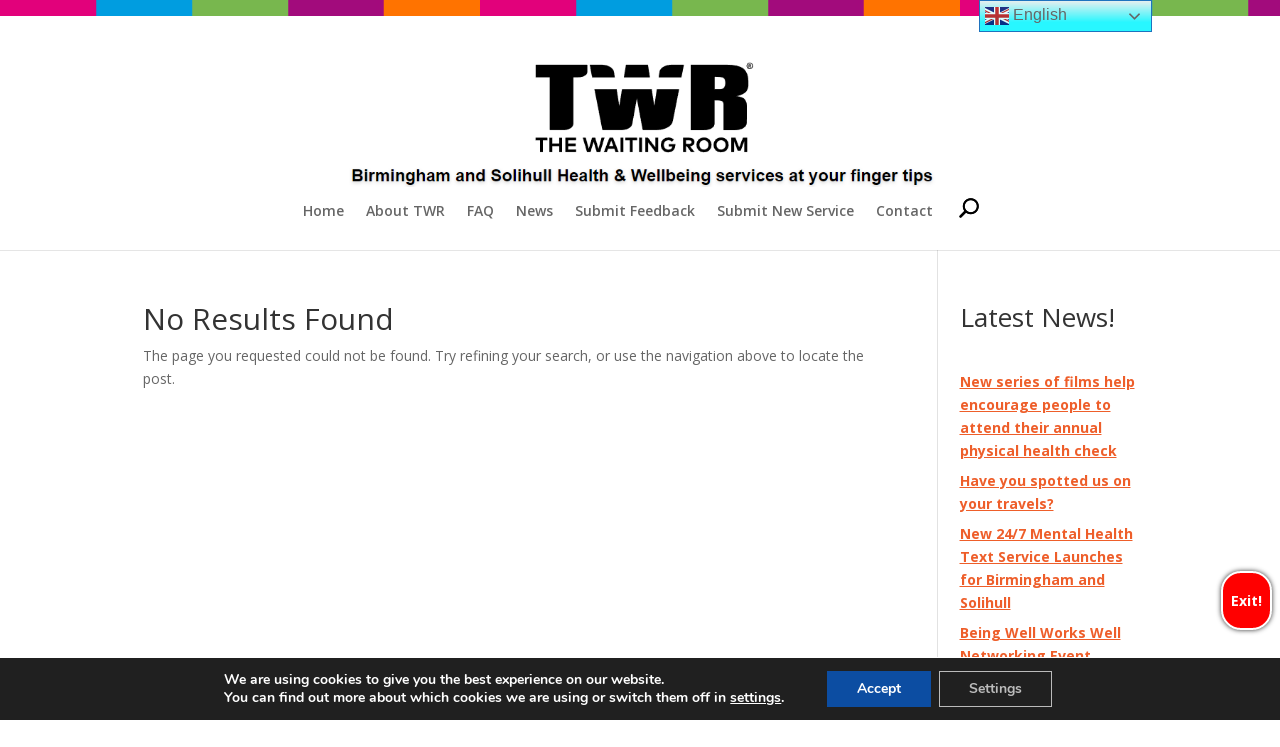

--- FILE ---
content_type: text/css
request_url: https://the-waitingroom.org/wp-content/themes/DiviChild/style.css?ver=4.27.5
body_size: 2389
content:
/*
Theme Name: Divi Child
Template: Divi
Author: https://www.altagency.co.uk/
*/
*::-webkit-scrollbar-track
{
	-webkit-box-shadow: inset 0 0 6px rgba(0,0,0,0.3);
	background-color: #F5F5F5;
}

*::-webkit-scrollbar
{
	width: 6px;
	background-color: #F5F5F5;
}

*::-webkit-scrollbar-thumb
{
	background-color: #009de0;
}
/* *::-webkit-scrollbar-track
{
	-webkit-box-shadow: inset 0 0 6px rgba(0,0,0,0.3);
	background-color: #F5F5F5;
}

*::-webkit-scrollbar
{
	width: 10px;
	background-color: #F5F5F5;
}

*::-webkit-scrollbar-thumb
{
	background-color: #0ae;

	background-image: -webkit-gradient(linear, 0 0, 0 100%,
	                   color-stop(.5, rgba(255, 255, 255, .2)),
					   color-stop(.5, transparent), to(transparent));
} */
.main_title {
	margin-bottom: 1px !important;
}
.tml.tml-login, .tml.tml-register, .tml.tml-lostpassword {
    padding: 5px 10px;
}
.tml-field-wrap input {
    border-radius: 5px;
}
.tml-field-wrap button
 {
    border: 0px;
    border-radius: 5px;
    padding: 5px 20px;
    box-shadow: -3px 2px 5px #333;
}
.simplefavorites-modal-content-body {
    text-align: center;
    font-size: 25px;
    border: 5px solid #4fa8ed;
}
.simplefavorites-modal-content-body a {
    background: #28a745;
    padding: 5px 10px;
    border-radius: 10px;
    color: #fff;
    box-shadow: -5px 5px 5px #333;
}
span.simplefavorite-button-count {
    padding-left: 5px;
}
button.simplefavorite-button.has-count.preset {
    width: 100%;
}
.simplefavorite-button.preset i {
    font-size: 1.6em;
}
button.simplefavorite-button.has-count.preset {
    border-radius: 5px;
}
.wpcf7-response-output {
    background: #fff;
}
/* Laguage Selector */
.gt_switcher.notranslate {
    position: fixed !important;
    top: 0px !important;
    right: 10% !important;
}
/*  */
.wp-shortcode-search {
    width: max-content;
    margin: 1px auto;
}
.wp-shortcode-search input, .wp-shortcode-search input#searchsubmit
 {
    padding: 4px;
    background: #cff2ff;
    border: 2px solid #afc9ff;
    font-weight: bold;
    font-size: 15px;
    border-radius: 5px;
}
#search-form-in-categories-block {
    padding: 20px 0px 5px 0px !important;
}
span#et_search_icon::before {
    font-weight: bold;
    font-size: 18px;
    position: inherit;
    color: #000;
}
#footer-copywrite {
    color: #fff;
}
#footer-copywrite a {
    color: #606060;
    font-weight: bold;
}
.custom-directory-search-box {
    box-shadow: 0px 5px 5px #333;
    background: linear-gradient(180deg, transparent, #66adee);
}
input#search-input-directories {
    padding: 30px 0px;
    font-size: 20px;
    font-weight: bold;
    border: 1px solid #858585;
    background: #b7e7ff;
    box-shadow: 0px 5px 10px;
}
.custom-directory-search-box {
    box-shadow: 0px 5px 5px #333;
}
input#search-input-directories {
    padding: 18px 0px;
    font-size: 20px;
}
.social-share-buttons i {
    font-size: 40px;
}
.et_bloom .et_bloom_inline_form{
	margin: 0px !important;
}
#left-area article {
    border: 1px solid;
    padding: 10px;
    border-radius: 10px;
    box-shadow: -5px 5px 5px;
}
#bloomwidget-2 h4.title, #simple-social-icons-4 h4.title {
    font-size: 25px;
}
li.ssi-twitter:before, li.ssi-instagram:before {
    display: none;
}
span.card-description {
    font-size: 18px;
    font-weight: 600;
    display: block;
}
.pagination.clearfix {
    font-size: 25px;
}
.pagination.clearfix a {
    margin-right: 25px;
    text-decoration: underline;
}
.et_pb_post {
    margin-bottom: 25px;
}
p.post-meta {
    display: none;
}
#footer-widgets{
  padding-top: 50px;
}
#footer-widgets img{
  border-radius: 10px;
  text-align: center !important;
}
.fwidget {
    margin-bottom: 5px !important;
    width: 100%;
}
#main-footer .container {
    width: 100%;
    max-width: 100%;
    background: #171717;
}
#footer-widgets h1,
#footer-widgets h2,
#footer-widgets h3,
#footer-widgets h4,
#footer-widgets h5,
#footer-widgets h6
{
    text-align: center;
    color: #4999e3 !important;
}
#footer-widgets a {
    color: #d4007f !important;
    font-size: 16px;
    font-weight: bold;
}
#main-header {
    background-image: url(/wp-content/uploads/2023/01/banner-bar.jpg);
    background-repeat: repeat-x;
    background-size: 480px 16px;
	z-index: 99 !important;
}
.logo_container {
    margin-top: 16px;
}
#page-container {
  padding-top: 246px !important;
}
.exit-now-link:hover {
  cursor: pointer;
  color: #fff;
}
.exit-now-link {
	display: flex;
    position: fixed;
    z-index: 2;
    right: 8px;
	bottom: 90px;
    color: white;
    background: red;
    font-weight: bold;
    box-shadow: 0px 0px 5px #333;
    flex-wrap: wrap;
    flex-direction: column;
    border-radius: 20px !important;
    border: 2px solid;
    align-items: flex-end;
}
/*CF7*/
label.accept-ts-and-cs span.wpcf7-list-item.first.last input {
    width: max-content;
    position: relative;
    top: 2px;
    margin: 0px 10px;
}
.wpcf7 input, .wpcf7 textarea {
    border-radius: 10px;
    border: 2px solid #adadad;
}
label.accept-ts-and-cs span label {
    font-weight: bold;
}
.wpcf7 label {
    font-size: 20px;
    background: #fff;
    padding: 15px;
    border-radius: 20px;
}
.wpcf7-form-control-wrap input, .wpcf7-form-control-wrap textarea {
    width: 100%;
    margin: 10px 0px;
    padding: 10px;
    background: #d9dfe5;
    border: navajowhite;
    font-size: 15px;
}
input.wpcf7-form-control.wpcf7-submit:hover {
    cursor: pointer;
}
input.wpcf7-form-control.wpcf7-submit {
    padding: 15px;
    border: navajowhite;
    color: #fff;
    background: #00000094;
    font-size: 18px;
    margin: 10px 0px;
    padding-top: 15px;
}
.wpcf7 label {
    width: 100%;
}
#sidebar a {
  text-decoration: underline;
  color: #ee5e2a;
  font-weight: bold;
}
a.entry-featured-image-url {
  float: left;
  margin-right: 50px;
}
#footer-info a {
  color: #ee5e2a;
}
#footer-info {
    color: #fff;
    width: 100%;
	padding: 0px 6% 50px 6%;
}
#footer-bottom {
    padding-top: 0px;
}
.footer-widget {
    margin-bottom: 10px !important;
}
#shortcodes-home-section .et_pb_column.et_pb_column_1_4.et_pb_column_0.et_pb_css_mix_blend_mode_passthrough.et_pb_column_single,
#shortcodes-home-section .et_pb_with_border.et_pb_row_inner.et_pb_row_inner_0,
#shortcodes-home-section .et_pb_column_3_4 .et_pb_row_inner {
  padding: 0px 5px;
}
/* #main-footer #footer-widgets {
  display: none;
} */
#shortcodes-home-section > div {
  max-width: 100% !important;
  width: 100%;
}
.copy-selector {
    font-weight: bold;
    font-size: 16px;
}
.custom-post-card a {
    font-weight: bold;
    font-size: 16px;
    line-height: 1.9rem;
}
.card-header.custom-border-radius-directory-content h3 {
    font-weight: bold;
    text-align: center;
    line-height: 1.9rem;
}
.custom-border-radius-directory-content {
    border-radius: 8px !important;
}
.custom-post-card {
    border-radius: 10px;
    border: 2px solid #2588b7;
    color: #333;
    /* background: linear-gradient(180deg, #8dc73f 25%, #fff); */
    box-shadow: 0px 5px 10px #000000;
}
.custom-post-card .card-header {
  background: linear-gradient(45deg, #b7e7ff, #5885ed7a);
  box-shadow: 0px 3px 5px #6d6d6d9c;
  height: 130px;
  overflow: auto;
}
#gtranslate_wrapper a {
  color: #333 !important;
}
.filter-category-link a {
  text-decoration: none;
  color: inherit;
  font-weight: bold;
}
.filter-category-link p {
    text-shadow: 0px 0px 5px #000;
}
#custom-directory-search-row{
  padding: 5px;
  padding-bottom: 0px;
}
#search-items-category {
    overflow: hidden;
    overflow-y: scroll;
}

@media all and (min-width: 601px) {
	.filter-category-link .btn {
	  min-height: 60px;
	  font-weight: 600;
	  display: flex;
	  align-items: center;
	  justify-content: center;
	}
}
@media only screen and (max-width: 600px) {
	#search-items-category {
		border: 5px solid #2d5f9b;
		border-radius: 10px;
	}
  #search-items-category {
      height: 240px;
  }
  /*Big smartphones [426px -> 600px]*/
  html.js {
      margin-top: 0px !important;
  }
  header#main-header .container.clearfix.et_menu_container {
    width: 100%;
  }
  #page-container {
    padding-top: 254px !important;
  }
  img#logo {
      width: 99%;
      max-height: 100% !important;
  }
  .switcher.notranslate {
      position: absolute;
      right: -30px;
  }
}

/*
Styles for adding social media share links to website built on WordPress CMS.
*/


div#content a:active,
div#content a:focus,
div#content a:hover {
	color: #00f;
	background-color: #f0f0f0;
}

.social-share-div a:focus:not(.wp-block-button__link):not(.wp-block-file__button) {
	background:#2d2d2d
}

.social-share-div {
	display: block;
	width: auto;
	margin: 1rem 0 1rem 0;
}

.share-buttons {
	display: block;
	width: 100%;
}

.share-buttons > a {
padding: .7rem .4rem;
	margin-top: 1rem;
	margin-right: 0.5rem;
}

a.buttonlink {
	width: auto;
	display: inline-block;
	text-align: center;
	border-radius: 7px;
	color: #FFFFFF !important;
	line-height: 1.6;
	text-decoration:none;
	font-size:16px; /*for Search Console Mobile Usability*/
	position: relative;
}

/*IMPORTANT declarations will override default WP theme*/
.share-button-profile-twitter {
	background: #03A9F4 !important;
}

.share-button-profile-twitter:active,
.share-button-profile-twitter:focus,
.share-button-profile-twitter:hover {
	background: #0093d6 !important;
}

.share-button-profile-facebook {
	background: #23599A !important;
}

a.buttonlink.share-button-profile-facebook:active,
a.buttonlink.share-button-profile-facebook:focus,
a.buttonlink.share-button-profile-facebook:hover {
	background: #6284B6 !important;
}

.share-button-profile-whatsapp {
	background: #4CAF50 !important;
}

a.buttonlink.share-button-profile-whatsapp:active,
a.buttonlink.share-button-profile-whatsapp:focus,
a.buttonlink.share-button-profile-whatsapp:hover {
	background: #3d9440 !important;
}

.share-button-profile-linkedin {
	background: #1a7baa !important;
}

a.buttonlink.share-button-profile-linkedin:active,
a.buttonlink.share-button-profile-linkedin:focus,
a.buttonlink.share-button-profile-linkedin:hover {
	background: #136288 !important;
}

.share-button-profile-pinterest {
	background: #bd081c !important;
}

a.buttonlink.share-button-profile-pinterest:active,
a.buttonlink.share-button-profile-pinterest:focus,
a.buttonlink.share-button-profile-pinterest:hover {
	background: #a10718 !important;
}

--- FILE ---
content_type: application/x-javascript
request_url: https://the-waitingroom.org/wp-content/themes/DiviChild/custom.js?ver=dce91121fefff2dfb73d09d3d59365dc
body_size: -201
content:
jQuery(document).ready(function($) {

	// Test
    // console.log( "ready!" );
	
});